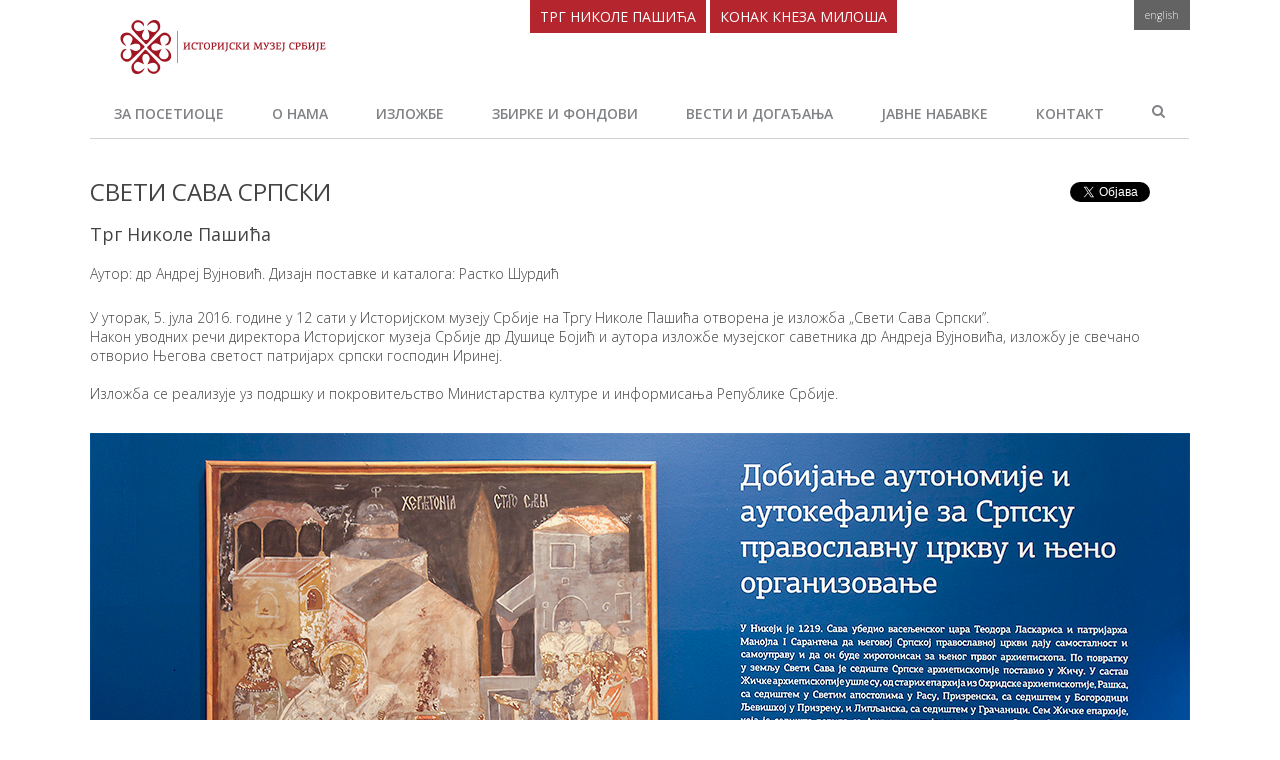

--- FILE ---
content_type: text/html; charset=UTF-8
request_url: https://imus.org.rs/exhibitions/izlozba-sveti-sava-srpski/
body_size: 9812
content:
<html dir="ltr" lang="sr-RS" prefix="og: https://ogp.me/ns#" class="no-js">
	<head>
		<meta charset="UTF-8">
		
    <meta http-equiv="X-UA-Compatible" content="IE=edge,chrome=1">
    <meta name="viewport" content="width=device-width, initial-scale=1.0">
    <meta name="description" content="Istorijski muzej Srbije">
    <meta name="google-site-verification" content="bq_V8ol3ziMHKGMP51TOd-7sS9LwO2D6LDpcIFR4p64" />
    <link href="//www.google-analytics.com" rel="dns-prefetch" />

    <link href="https://imus.org.rs/wp-content/themes/imus/img/icons/favicon.ico" rel="shortcut icon">
    <link href="https://imus.org.rs/wp-content/themes/imus/img/icons/touch.png" rel="apple-touch-icon-precomposed">

    <link rel="stylesheet" href="https://imus.org.rs/wp-content/themes/imus/css/bootstrap.css">
    <link rel="stylesheet" href="https://imus.org.rs/wp-content/themes/imus/css/bootstrap-theme.css">
    <link rel="stylesheet" href="https://imus.org.rs/wp-content/themes/imus/css/slick-theme.css">
    <link rel="stylesheet" href="https://imus.org.rs/wp-content/themes/imus/css/slick.css">
    <link rel="stylesheet" href="https://imus.org.rs/wp-content/themes/imus/css/font-awesome.min.css">
    <link href='https://fonts.googleapis.com/css?family=Open+Sans:400,300,700,600&subset=latin,cyrillic-ext' rel='stylesheet' type='text/css'>

    <script src="https://ajax.googleapis.com/ajax/libs/jquery/2.1.4/jquery.min.js"></script>
    <script src="https://imus.org.rs/wp-content/themes/imus/js/bootstrap.min.js"></script>
    <script src="https://imus.org.rs/wp-content/themes/imus/js/slick.js"></script>

			<style>img:is([sizes="auto" i], [sizes^="auto," i]) { contain-intrinsic-size: 3000px 1500px }</style>
	
		<!-- All in One SEO 4.9.0 - aioseo.com -->
		<title>СВЕТИ САВА СРПСКИ - IMUS - Istorijski muzej Srbije</title>
	<meta name="robots" content="max-image-preview:large" />
	<link rel="canonical" href="https://imus.org.rs/exhibitions/izlozba-sveti-sava-srpski/" />
	<meta name="generator" content="All in One SEO (AIOSEO) 4.9.0" />
		<meta property="og:locale" content="sr_RS" />
		<meta property="og:site_name" content="IMUS - Istorijski muzej Srbije - Istorijski muzej Srbije" />
		<meta property="og:type" content="article" />
		<meta property="og:title" content="СВЕТИ САВА СРПСКИ - IMUS - Istorijski muzej Srbije" />
		<meta property="og:url" content="https://imus.org.rs/exhibitions/izlozba-sveti-sava-srpski/" />
		<meta property="article:published_time" content="2016-07-06T12:33:24+00:00" />
		<meta property="article:modified_time" content="2016-11-29T09:08:18+00:00" />
		<meta name="twitter:card" content="summary_large_image" />
		<meta name="twitter:title" content="СВЕТИ САВА СРПСКИ - IMUS - Istorijski muzej Srbije" />
		<script type="application/ld+json" class="aioseo-schema">
			{"@context":"https:\/\/schema.org","@graph":[{"@type":"BreadcrumbList","@id":"https:\/\/imus.org.rs\/exhibitions\/izlozba-sveti-sava-srpski\/#breadcrumblist","itemListElement":[{"@type":"ListItem","@id":"https:\/\/imus.org.rs#listItem","position":1,"name":"Home","item":"https:\/\/imus.org.rs","nextItem":{"@type":"ListItem","@id":"https:\/\/imus.org.rs\/exhibitions\/#listItem","name":"IMUS Izlozbe"}},{"@type":"ListItem","@id":"https:\/\/imus.org.rs\/exhibitions\/#listItem","position":2,"name":"IMUS Izlozbe","item":"https:\/\/imus.org.rs\/exhibitions\/","nextItem":{"@type":"ListItem","@id":"https:\/\/imus.org.rs\/exhibitions\/izlozba-sveti-sava-srpski\/#listItem","name":"\u0421\u0412\u0415\u0422\u0418 \u0421\u0410\u0412\u0410 \u0421\u0420\u041f\u0421\u041a\u0418"},"previousItem":{"@type":"ListItem","@id":"https:\/\/imus.org.rs#listItem","name":"Home"}},{"@type":"ListItem","@id":"https:\/\/imus.org.rs\/exhibitions\/izlozba-sveti-sava-srpski\/#listItem","position":3,"name":"\u0421\u0412\u0415\u0422\u0418 \u0421\u0410\u0412\u0410 \u0421\u0420\u041f\u0421\u041a\u0418","previousItem":{"@type":"ListItem","@id":"https:\/\/imus.org.rs\/exhibitions\/#listItem","name":"IMUS Izlozbe"}}]},{"@type":"Organization","@id":"https:\/\/imus.org.rs\/#organization","name":"IMUS - Istorijski muzej Srbije","description":"Istorijski muzej Srbije","url":"https:\/\/imus.org.rs\/","telephone":"+381113287242"},{"@type":"WebPage","@id":"https:\/\/imus.org.rs\/exhibitions\/izlozba-sveti-sava-srpski\/#webpage","url":"https:\/\/imus.org.rs\/exhibitions\/izlozba-sveti-sava-srpski\/","name":"\u0421\u0412\u0415\u0422\u0418 \u0421\u0410\u0412\u0410 \u0421\u0420\u041f\u0421\u041a\u0418 - IMUS - Istorijski muzej Srbije","inLanguage":"sr-RS","isPartOf":{"@id":"https:\/\/imus.org.rs\/#website"},"breadcrumb":{"@id":"https:\/\/imus.org.rs\/exhibitions\/izlozba-sveti-sava-srpski\/#breadcrumblist"},"datePublished":"2016-07-06T12:33:24+00:00","dateModified":"2016-11-29T09:08:18+00:00"},{"@type":"WebSite","@id":"https:\/\/imus.org.rs\/#website","url":"https:\/\/imus.org.rs\/","name":"IMUS - Istorijski muzej Srbije","description":"Istorijski muzej Srbije","inLanguage":"sr-RS","publisher":{"@id":"https:\/\/imus.org.rs\/#organization"}}]}
		</script>
		<!-- All in One SEO -->

<link rel="alternate" href="https://imus.org.rs/exhibitions/izlozba-sveti-sava-srpski/" hreflang="sr" />
<link rel="alternate" href="https://imus.org.rs/en/exhibitions/st-sava-of-serbia/" hreflang="en" />
<script type="text/javascript">
/* <![CDATA[ */
window._wpemojiSettings = {"baseUrl":"https:\/\/s.w.org\/images\/core\/emoji\/16.0.1\/72x72\/","ext":".png","svgUrl":"https:\/\/s.w.org\/images\/core\/emoji\/16.0.1\/svg\/","svgExt":".svg","source":{"concatemoji":"https:\/\/imus.org.rs\/wp-includes\/js\/wp-emoji-release.min.js?ver=6.8.3"}};
/*! This file is auto-generated */
!function(s,n){var o,i,e;function c(e){try{var t={supportTests:e,timestamp:(new Date).valueOf()};sessionStorage.setItem(o,JSON.stringify(t))}catch(e){}}function p(e,t,n){e.clearRect(0,0,e.canvas.width,e.canvas.height),e.fillText(t,0,0);var t=new Uint32Array(e.getImageData(0,0,e.canvas.width,e.canvas.height).data),a=(e.clearRect(0,0,e.canvas.width,e.canvas.height),e.fillText(n,0,0),new Uint32Array(e.getImageData(0,0,e.canvas.width,e.canvas.height).data));return t.every(function(e,t){return e===a[t]})}function u(e,t){e.clearRect(0,0,e.canvas.width,e.canvas.height),e.fillText(t,0,0);for(var n=e.getImageData(16,16,1,1),a=0;a<n.data.length;a++)if(0!==n.data[a])return!1;return!0}function f(e,t,n,a){switch(t){case"flag":return n(e,"\ud83c\udff3\ufe0f\u200d\u26a7\ufe0f","\ud83c\udff3\ufe0f\u200b\u26a7\ufe0f")?!1:!n(e,"\ud83c\udde8\ud83c\uddf6","\ud83c\udde8\u200b\ud83c\uddf6")&&!n(e,"\ud83c\udff4\udb40\udc67\udb40\udc62\udb40\udc65\udb40\udc6e\udb40\udc67\udb40\udc7f","\ud83c\udff4\u200b\udb40\udc67\u200b\udb40\udc62\u200b\udb40\udc65\u200b\udb40\udc6e\u200b\udb40\udc67\u200b\udb40\udc7f");case"emoji":return!a(e,"\ud83e\udedf")}return!1}function g(e,t,n,a){var r="undefined"!=typeof WorkerGlobalScope&&self instanceof WorkerGlobalScope?new OffscreenCanvas(300,150):s.createElement("canvas"),o=r.getContext("2d",{willReadFrequently:!0}),i=(o.textBaseline="top",o.font="600 32px Arial",{});return e.forEach(function(e){i[e]=t(o,e,n,a)}),i}function t(e){var t=s.createElement("script");t.src=e,t.defer=!0,s.head.appendChild(t)}"undefined"!=typeof Promise&&(o="wpEmojiSettingsSupports",i=["flag","emoji"],n.supports={everything:!0,everythingExceptFlag:!0},e=new Promise(function(e){s.addEventListener("DOMContentLoaded",e,{once:!0})}),new Promise(function(t){var n=function(){try{var e=JSON.parse(sessionStorage.getItem(o));if("object"==typeof e&&"number"==typeof e.timestamp&&(new Date).valueOf()<e.timestamp+604800&&"object"==typeof e.supportTests)return e.supportTests}catch(e){}return null}();if(!n){if("undefined"!=typeof Worker&&"undefined"!=typeof OffscreenCanvas&&"undefined"!=typeof URL&&URL.createObjectURL&&"undefined"!=typeof Blob)try{var e="postMessage("+g.toString()+"("+[JSON.stringify(i),f.toString(),p.toString(),u.toString()].join(",")+"));",a=new Blob([e],{type:"text/javascript"}),r=new Worker(URL.createObjectURL(a),{name:"wpTestEmojiSupports"});return void(r.onmessage=function(e){c(n=e.data),r.terminate(),t(n)})}catch(e){}c(n=g(i,f,p,u))}t(n)}).then(function(e){for(var t in e)n.supports[t]=e[t],n.supports.everything=n.supports.everything&&n.supports[t],"flag"!==t&&(n.supports.everythingExceptFlag=n.supports.everythingExceptFlag&&n.supports[t]);n.supports.everythingExceptFlag=n.supports.everythingExceptFlag&&!n.supports.flag,n.DOMReady=!1,n.readyCallback=function(){n.DOMReady=!0}}).then(function(){return e}).then(function(){var e;n.supports.everything||(n.readyCallback(),(e=n.source||{}).concatemoji?t(e.concatemoji):e.wpemoji&&e.twemoji&&(t(e.twemoji),t(e.wpemoji)))}))}((window,document),window._wpemojiSettings);
/* ]]> */
</script>
<style id='wp-emoji-styles-inline-css' type='text/css'>

	img.wp-smiley, img.emoji {
		display: inline !important;
		border: none !important;
		box-shadow: none !important;
		height: 1em !important;
		width: 1em !important;
		margin: 0 0.07em !important;
		vertical-align: -0.1em !important;
		background: none !important;
		padding: 0 !important;
	}
</style>
<link rel='stylesheet' id='wp-block-library-css' href='https://imus.org.rs/wp-includes/css/dist/block-library/style.min.css?ver=6.8.3' media='all' />
<style id='classic-theme-styles-inline-css' type='text/css'>
/*! This file is auto-generated */
.wp-block-button__link{color:#fff;background-color:#32373c;border-radius:9999px;box-shadow:none;text-decoration:none;padding:calc(.667em + 2px) calc(1.333em + 2px);font-size:1.125em}.wp-block-file__button{background:#32373c;color:#fff;text-decoration:none}
</style>
<link rel='stylesheet' id='aioseo/css/src/vue/standalone/blocks/table-of-contents/global.scss-css' href='https://imus.org.rs/wp-content/plugins/all-in-one-seo-pack/dist/Lite/assets/css/table-of-contents/global.e90f6d47.css?ver=4.9.0' media='all' />
<style id='global-styles-inline-css' type='text/css'>
:root{--wp--preset--aspect-ratio--square: 1;--wp--preset--aspect-ratio--4-3: 4/3;--wp--preset--aspect-ratio--3-4: 3/4;--wp--preset--aspect-ratio--3-2: 3/2;--wp--preset--aspect-ratio--2-3: 2/3;--wp--preset--aspect-ratio--16-9: 16/9;--wp--preset--aspect-ratio--9-16: 9/16;--wp--preset--color--black: #000000;--wp--preset--color--cyan-bluish-gray: #abb8c3;--wp--preset--color--white: #ffffff;--wp--preset--color--pale-pink: #f78da7;--wp--preset--color--vivid-red: #cf2e2e;--wp--preset--color--luminous-vivid-orange: #ff6900;--wp--preset--color--luminous-vivid-amber: #fcb900;--wp--preset--color--light-green-cyan: #7bdcb5;--wp--preset--color--vivid-green-cyan: #00d084;--wp--preset--color--pale-cyan-blue: #8ed1fc;--wp--preset--color--vivid-cyan-blue: #0693e3;--wp--preset--color--vivid-purple: #9b51e0;--wp--preset--gradient--vivid-cyan-blue-to-vivid-purple: linear-gradient(135deg,rgba(6,147,227,1) 0%,rgb(155,81,224) 100%);--wp--preset--gradient--light-green-cyan-to-vivid-green-cyan: linear-gradient(135deg,rgb(122,220,180) 0%,rgb(0,208,130) 100%);--wp--preset--gradient--luminous-vivid-amber-to-luminous-vivid-orange: linear-gradient(135deg,rgba(252,185,0,1) 0%,rgba(255,105,0,1) 100%);--wp--preset--gradient--luminous-vivid-orange-to-vivid-red: linear-gradient(135deg,rgba(255,105,0,1) 0%,rgb(207,46,46) 100%);--wp--preset--gradient--very-light-gray-to-cyan-bluish-gray: linear-gradient(135deg,rgb(238,238,238) 0%,rgb(169,184,195) 100%);--wp--preset--gradient--cool-to-warm-spectrum: linear-gradient(135deg,rgb(74,234,220) 0%,rgb(151,120,209) 20%,rgb(207,42,186) 40%,rgb(238,44,130) 60%,rgb(251,105,98) 80%,rgb(254,248,76) 100%);--wp--preset--gradient--blush-light-purple: linear-gradient(135deg,rgb(255,206,236) 0%,rgb(152,150,240) 100%);--wp--preset--gradient--blush-bordeaux: linear-gradient(135deg,rgb(254,205,165) 0%,rgb(254,45,45) 50%,rgb(107,0,62) 100%);--wp--preset--gradient--luminous-dusk: linear-gradient(135deg,rgb(255,203,112) 0%,rgb(199,81,192) 50%,rgb(65,88,208) 100%);--wp--preset--gradient--pale-ocean: linear-gradient(135deg,rgb(255,245,203) 0%,rgb(182,227,212) 50%,rgb(51,167,181) 100%);--wp--preset--gradient--electric-grass: linear-gradient(135deg,rgb(202,248,128) 0%,rgb(113,206,126) 100%);--wp--preset--gradient--midnight: linear-gradient(135deg,rgb(2,3,129) 0%,rgb(40,116,252) 100%);--wp--preset--font-size--small: 13px;--wp--preset--font-size--medium: 20px;--wp--preset--font-size--large: 36px;--wp--preset--font-size--x-large: 42px;--wp--preset--spacing--20: 0.44rem;--wp--preset--spacing--30: 0.67rem;--wp--preset--spacing--40: 1rem;--wp--preset--spacing--50: 1.5rem;--wp--preset--spacing--60: 2.25rem;--wp--preset--spacing--70: 3.38rem;--wp--preset--spacing--80: 5.06rem;--wp--preset--shadow--natural: 6px 6px 9px rgba(0, 0, 0, 0.2);--wp--preset--shadow--deep: 12px 12px 50px rgba(0, 0, 0, 0.4);--wp--preset--shadow--sharp: 6px 6px 0px rgba(0, 0, 0, 0.2);--wp--preset--shadow--outlined: 6px 6px 0px -3px rgba(255, 255, 255, 1), 6px 6px rgba(0, 0, 0, 1);--wp--preset--shadow--crisp: 6px 6px 0px rgba(0, 0, 0, 1);}:where(.is-layout-flex){gap: 0.5em;}:where(.is-layout-grid){gap: 0.5em;}body .is-layout-flex{display: flex;}.is-layout-flex{flex-wrap: wrap;align-items: center;}.is-layout-flex > :is(*, div){margin: 0;}body .is-layout-grid{display: grid;}.is-layout-grid > :is(*, div){margin: 0;}:where(.wp-block-columns.is-layout-flex){gap: 2em;}:where(.wp-block-columns.is-layout-grid){gap: 2em;}:where(.wp-block-post-template.is-layout-flex){gap: 1.25em;}:where(.wp-block-post-template.is-layout-grid){gap: 1.25em;}.has-black-color{color: var(--wp--preset--color--black) !important;}.has-cyan-bluish-gray-color{color: var(--wp--preset--color--cyan-bluish-gray) !important;}.has-white-color{color: var(--wp--preset--color--white) !important;}.has-pale-pink-color{color: var(--wp--preset--color--pale-pink) !important;}.has-vivid-red-color{color: var(--wp--preset--color--vivid-red) !important;}.has-luminous-vivid-orange-color{color: var(--wp--preset--color--luminous-vivid-orange) !important;}.has-luminous-vivid-amber-color{color: var(--wp--preset--color--luminous-vivid-amber) !important;}.has-light-green-cyan-color{color: var(--wp--preset--color--light-green-cyan) !important;}.has-vivid-green-cyan-color{color: var(--wp--preset--color--vivid-green-cyan) !important;}.has-pale-cyan-blue-color{color: var(--wp--preset--color--pale-cyan-blue) !important;}.has-vivid-cyan-blue-color{color: var(--wp--preset--color--vivid-cyan-blue) !important;}.has-vivid-purple-color{color: var(--wp--preset--color--vivid-purple) !important;}.has-black-background-color{background-color: var(--wp--preset--color--black) !important;}.has-cyan-bluish-gray-background-color{background-color: var(--wp--preset--color--cyan-bluish-gray) !important;}.has-white-background-color{background-color: var(--wp--preset--color--white) !important;}.has-pale-pink-background-color{background-color: var(--wp--preset--color--pale-pink) !important;}.has-vivid-red-background-color{background-color: var(--wp--preset--color--vivid-red) !important;}.has-luminous-vivid-orange-background-color{background-color: var(--wp--preset--color--luminous-vivid-orange) !important;}.has-luminous-vivid-amber-background-color{background-color: var(--wp--preset--color--luminous-vivid-amber) !important;}.has-light-green-cyan-background-color{background-color: var(--wp--preset--color--light-green-cyan) !important;}.has-vivid-green-cyan-background-color{background-color: var(--wp--preset--color--vivid-green-cyan) !important;}.has-pale-cyan-blue-background-color{background-color: var(--wp--preset--color--pale-cyan-blue) !important;}.has-vivid-cyan-blue-background-color{background-color: var(--wp--preset--color--vivid-cyan-blue) !important;}.has-vivid-purple-background-color{background-color: var(--wp--preset--color--vivid-purple) !important;}.has-black-border-color{border-color: var(--wp--preset--color--black) !important;}.has-cyan-bluish-gray-border-color{border-color: var(--wp--preset--color--cyan-bluish-gray) !important;}.has-white-border-color{border-color: var(--wp--preset--color--white) !important;}.has-pale-pink-border-color{border-color: var(--wp--preset--color--pale-pink) !important;}.has-vivid-red-border-color{border-color: var(--wp--preset--color--vivid-red) !important;}.has-luminous-vivid-orange-border-color{border-color: var(--wp--preset--color--luminous-vivid-orange) !important;}.has-luminous-vivid-amber-border-color{border-color: var(--wp--preset--color--luminous-vivid-amber) !important;}.has-light-green-cyan-border-color{border-color: var(--wp--preset--color--light-green-cyan) !important;}.has-vivid-green-cyan-border-color{border-color: var(--wp--preset--color--vivid-green-cyan) !important;}.has-pale-cyan-blue-border-color{border-color: var(--wp--preset--color--pale-cyan-blue) !important;}.has-vivid-cyan-blue-border-color{border-color: var(--wp--preset--color--vivid-cyan-blue) !important;}.has-vivid-purple-border-color{border-color: var(--wp--preset--color--vivid-purple) !important;}.has-vivid-cyan-blue-to-vivid-purple-gradient-background{background: var(--wp--preset--gradient--vivid-cyan-blue-to-vivid-purple) !important;}.has-light-green-cyan-to-vivid-green-cyan-gradient-background{background: var(--wp--preset--gradient--light-green-cyan-to-vivid-green-cyan) !important;}.has-luminous-vivid-amber-to-luminous-vivid-orange-gradient-background{background: var(--wp--preset--gradient--luminous-vivid-amber-to-luminous-vivid-orange) !important;}.has-luminous-vivid-orange-to-vivid-red-gradient-background{background: var(--wp--preset--gradient--luminous-vivid-orange-to-vivid-red) !important;}.has-very-light-gray-to-cyan-bluish-gray-gradient-background{background: var(--wp--preset--gradient--very-light-gray-to-cyan-bluish-gray) !important;}.has-cool-to-warm-spectrum-gradient-background{background: var(--wp--preset--gradient--cool-to-warm-spectrum) !important;}.has-blush-light-purple-gradient-background{background: var(--wp--preset--gradient--blush-light-purple) !important;}.has-blush-bordeaux-gradient-background{background: var(--wp--preset--gradient--blush-bordeaux) !important;}.has-luminous-dusk-gradient-background{background: var(--wp--preset--gradient--luminous-dusk) !important;}.has-pale-ocean-gradient-background{background: var(--wp--preset--gradient--pale-ocean) !important;}.has-electric-grass-gradient-background{background: var(--wp--preset--gradient--electric-grass) !important;}.has-midnight-gradient-background{background: var(--wp--preset--gradient--midnight) !important;}.has-small-font-size{font-size: var(--wp--preset--font-size--small) !important;}.has-medium-font-size{font-size: var(--wp--preset--font-size--medium) !important;}.has-large-font-size{font-size: var(--wp--preset--font-size--large) !important;}.has-x-large-font-size{font-size: var(--wp--preset--font-size--x-large) !important;}
:where(.wp-block-post-template.is-layout-flex){gap: 1.25em;}:where(.wp-block-post-template.is-layout-grid){gap: 1.25em;}
:where(.wp-block-columns.is-layout-flex){gap: 2em;}:where(.wp-block-columns.is-layout-grid){gap: 2em;}
:root :where(.wp-block-pullquote){font-size: 1.5em;line-height: 1.6;}
</style>
<link rel='stylesheet' id='normalize-css' href='https://imus.org.rs/wp-content/themes/imus/normalize.css?ver=1.0' media='all' />
<link rel='stylesheet' id='html5blank-css' href='https://imus.org.rs/wp-content/themes/imus/style.css?ver=1.0' media='all' />
<script type="text/javascript" src="https://imus.org.rs/wp-content/themes/imus/js/lib/conditionizr-4.3.0.min.js?ver=4.3.0" id="conditionizr-js"></script>
<script type="text/javascript" src="https://imus.org.rs/wp-content/themes/imus/js/lib/modernizr-2.7.1.min.js?ver=2.7.1" id="modernizr-js"></script>
<script type="text/javascript" src="https://imus.org.rs/wp-includes/js/jquery/jquery.min.js?ver=3.7.1" id="jquery-core-js"></script>
<script type="text/javascript" src="https://imus.org.rs/wp-includes/js/jquery/jquery-migrate.min.js?ver=3.4.1" id="jquery-migrate-js"></script>
<script type="text/javascript" src="https://imus.org.rs/wp-content/themes/imus/js/scripts.js?ver=1.0.0" id="html5blankscripts-js"></script>
<link rel="https://api.w.org/" href="https://imus.org.rs/wp-json/" /><link rel="alternate" title="oEmbed (JSON)" type="application/json+oembed" href="https://imus.org.rs/wp-json/oembed/1.0/embed?url=https%3A%2F%2Fimus.org.rs%2Fexhibitions%2Fizlozba-sveti-sava-srpski%2F&#038;lang=sr" />
<link rel="alternate" title="oEmbed (XML)" type="text/xml+oembed" href="https://imus.org.rs/wp-json/oembed/1.0/embed?url=https%3A%2F%2Fimus.org.rs%2Fexhibitions%2Fizlozba-sveti-sava-srpski%2F&#038;format=xml&#038;lang=sr" />
<link rel="icon" href="https://imus.org.rs/wp-content/uploads/2019/12/cropped-IMUS-favicon-32x32.png" sizes="32x32" />
<link rel="icon" href="https://imus.org.rs/wp-content/uploads/2019/12/cropped-IMUS-favicon-192x192.png" sizes="192x192" />
<link rel="apple-touch-icon" href="https://imus.org.rs/wp-content/uploads/2019/12/cropped-IMUS-favicon-180x180.png" />
<meta name="msapplication-TileImage" content="https://imus.org.rs/wp-content/uploads/2019/12/cropped-IMUS-favicon-270x270.png" />

	</head>
	<body class="wp-singular exhibitions-template-default single single-exhibitions postid-1165 wp-theme-imus izlozba-sveti-sava-srpski sr-RS">

    <div class="search-section">
      <div class="search-box">
        <form class="search" method="get" action="https://imus.org.rs" role="search">
     <input class="search-input" type="search" name="s" placeholder="Унесите жељени појам и притисните ентер...">
  	<!-- <button class="search-submit" type="submit" role="button">Search</button> -->
</form>
<!-- /search -->
      </div>
    </div>


    <div class="container">

      <!-- header -->
      <header class="header clear" role="banner">

                      <style>
              .header-logo {
                background-image: url("/wp-content/themes/imus/img/logo.png");
              }
              @media (-webkit-min-device-pixel-ratio: 1.5) {
                .header-logo {
                    background-image: url("/wp-content/themes/imus/img/logo@2x.png");
                }
              }
            </style>
          
					<div class="header-top">
					  <a href="https://imus.org.rs" class="header-logo"></a>
                          <a href="/trg" class="location">Трг Николе Пашића</a>
              <a href="/konak-kneza-milosa-2" class="location">Конак Кнеза Милоша</a>
                      </div>
          <ul id="menu-language" class="menu"><li id="menu-item-90-en" class="lang-item lang-item-3 lang-item-en lang-item-first menu-item menu-item-type-custom menu-item-object-custom menu-item-90-en"><a href="https://imus.org.rs/en/exhibitions/st-sava-of-serbia/" hreflang="en-US" lang="en-US">English</a></li>
</ul>
        <div class="navbar-header">
          <button type="button" class="navbar-toggle collapsed" data-toggle="collapse" data-target="#bs-example-navbar-collapse-1" aria-expanded="false">
            <span class="sr-only">Toggle navigation</span>
            <span class="icon-bar"></span>
            <span class="icon-bar"></span>
            <span class="icon-bar"></span>
          </button>
        </div>

        <!-- Collect the nav links, forms, and other content for toggling -->
        <div class="collapse navbar-collapse" id="bs-example-navbar-collapse-1">
          <nav class="nav" role="navigation">
            <ul class="header-nav-navigation">
                <li id="menu-item-30" class="menu-item menu-item-type-post_type menu-item-object-page menu-item-30"><a href="https://imus.org.rs/za-posetioce/">За посетиоце</a></li>
<li id="menu-item-29" class="menu-item menu-item-type-post_type menu-item-object-page menu-item-29"><a href="https://imus.org.rs/o-nama/">О нама</a></li>
<li id="menu-item-28" class="menu-item menu-item-type-post_type menu-item-object-page menu-item-28"><a href="https://imus.org.rs/izlozbe/">Изложбе</a></li>
<li id="menu-item-27" class="menu-item menu-item-type-post_type menu-item-object-page menu-item-27"><a href="https://imus.org.rs/zbirke-i-fondovi/">Збирке и фондови</a></li>
<li id="menu-item-26" class="menu-item menu-item-type-post_type menu-item-object-page menu-item-26"><a href="https://imus.org.rs/vesti-i-dogadanja/">Вести и догађања</a></li>
<li id="menu-item-25" class="menu-item menu-item-type-post_type menu-item-object-page menu-item-25"><a href="https://imus.org.rs/javne-nabavke/">Јавне набавке</a></li>
<li id="menu-item-24" class="menu-item menu-item-type-post_type menu-item-object-page menu-item-24"><a href="https://imus.org.rs/kontakt/">Контакт</a></li>
                <li>
                  <a href="#" class="header-open-search"><i class="fa fa-search"></i></a>
                </li>
                	<li class="lang-item lang-item-6 lang-item-sr current-lang lang-item-first"><a lang="sr-RS" hreflang="sr-RS" href="https://imus.org.rs/exhibitions/izlozba-sveti-sava-srpski/" aria-current="true">Српски</a></li>
	<li class="lang-item lang-item-3 lang-item-en"><a lang="en-US" hreflang="en-US" href="https://imus.org.rs/en/exhibitions/st-sava-of-serbia/">English</a></li>

                                  <li class="loc-mobile">
                    <a href="trg" class="location">Трг Николе Пашића</a>
                  </li>
                  <li class="loc-mobile">
                    <a href="konak-kneza-milosa-2" class="location">Конак Кнеза Милоша</a>
                  </li>
                            </ul>
        </div><!-- /.navbar-collapse -->
			</header>
			<!-- /header -->

    </div>

	<div class="container post">
		<div class="row">
			<h1>
				<a href="https://imus.org.rs/exhibitions/izlozba-sveti-sava-srpski/" title="СВЕТИ САВА СРПСКИ">СВЕТИ САВА СРПСКИ</a>
			</h1>
			<div class="share-btn">
				<div class="fb-share-button" data-href="https://imus.org.rs/exhibitions/izlozba-sveti-sava-srpski/" data-layout="button_count"></div>
				<a href="https://twitter.com/share" class="twitter-share-button">Tweet</a>
				<script>!function(d,s,id){var js,fjs=d.getElementsByTagName(s)[0],p=/^http:/.test(d.location)?'http':'https';if(!d.getElementById(id)){js=d.createElement(s);js.id=id;js.src=p+'://platform.twitter.com/widgets.js';fjs.parentNode.insertBefore(js,fjs);}}(document, 'script', 'twitter-wjs');</script>
			</div>
			<h2>Трг Николе Пашића</h2>
			<p>Аутор: др Андреј Вујновић. Дизајн поставке и каталога: Растко Шурдић</p>
		</div>

						        <div class="row">
				        	<p class="post-text">У уторак, 5. јула 2016. године у 12 сати у Историјском музеју Србије на Тргу Николе Пашића отворена је изложба „Свети Сава Српски”.<br />
Након уводних речи директора Историјског музеја Србије др Душице Бојић и аутора изложбе музејског саветника др Андреја Вујновића, изложбу је свечано отворио Његова светост патријарх српски господин Иринеј.<br />
<br />
Изложба се реализује уз подршку и покровитељство Министарства културе и информисања Републике Србије.<br />
</p>
				        </div>
			        			        	<div class="row">
				        	<img src="https://imus.org.rs/wp-content/uploads/2016/07/izlozba-sava-slider.jpg">
				        	<p class="caption">Детаљ са изложбе</p>
			        	</div>
			        				        <div class="row">
				        	<p class="post-text">Мултимедијална изложба „Свети Сава Српски” је плод вишегодишњег истраживачког рада аутора и настоји да, кроз архивску грађу, копије фресака и икона и фотографије личних предмета и реликвија Светог Саве, што потпуније приближи јавности његов световни и духовни пут, као и величину и значај његове личности за српску државу и Српску православну цркву, али и целокупну српску историју и културу.<br />
<br />
На изложби су приказани световни живот Растка, трећег сина великог жупана Рашке Стефана Немање, његово одступање од земаљске власти, одлазак на Свету Гору и замонашење под именом Сава, рад на стицању аутокефалности и аутономије Српске православне цркве у Никеји где је постао и први српски архиепископ, прегалаштво на побољшању црквене организације, државотворни, државнички и дипломатски послови којима је издејствовао, између осталог, и међународно признање Србије за краљевину, али и немерљиви свестрани доприноси на пољу просветитељства, књижевности и ктиторства (обнова манастира Хиландар, подизање Жиче, Студенице и других манастира), који су Светог Саву учинили најзначајнијом личношћу у историји српског народа.<br />
Свети Сава је због својих дела још током живота сматран светитељем, а након смрти 1236. године у Трнову у Бугарској и преноса његових моштију у манастир Милешева заокружен је и његов култ, уважен и поштован и код Руса, Грка, Бугара и других народа околних држава. Столеће и по након освајања Србије Турци су, увидевши да култ Светог Саве значи култ „старе српске државе” коју народ хоће да обнови, спалили светитељеве мошти 1594. године у Београду.<br />
</p>
				        </div>
			        
			        	<div class="row">
			        		<div class="half-image half-left">
					        	<img src="https://imus.org.rs/wp-content/uploads/2016/07/izlozba-sava-02.jpg">
					        	<p class="caption">Детаљ са изложбе</p>
			        		</div>
			        		<div class="half-image">
					        	<img src="https://imus.org.rs/wp-content/uploads/2016/07/izlozba-sava-01.jpg">
					        	<p class="caption">Детаљ са изложбе</p>
			        		</div>
			        	</div>

			        				        <div class="row">
				        	<p class="post-text">Реализацију изложбе су помогли Народни музеј у Београду, посебно Галерија фресака, Универзитетска библиотека „Светозар Марковић”, Народна библиотека Србије, Архива Српске академије наука и уметности, Архива Кинотеке, Архива РТС, Музиколошки институт САНУ, Знанствена библиотека у Задру, Републички завод за заштиту споменика културе, Задужбина манастира Хиландар, епископ будимљанско- никшићки Јоаникије, архимандрит студенички Тихон, госпођа Даница Поповић, господин Миодраг Марковић, господин Бојан Миљковић и господин Драгиша Милосављевић.<br />
<br />
Изложба је отворена до 28. новембра 2016. године.</p>
				        </div>
			        
			        	<div class="row">
			        		<div class="half-image half-left">
					        	<img src="https://imus.org.rs/wp-content/uploads/2016/07/izlozba-sava-04.jpg">
					        	<p class="caption">Детаљ са изложбе</p>
			        		</div>
			        		<div class="half-image">
					        	<img src="https://imus.org.rs/wp-content/uploads/2016/07/izlozba-sava-03.jpg">
					        	<p class="caption">Детаљ са изложбе</p>
			        		</div>
			        	</div>

			        	</div>


			<!-- footer -->
			<footer class="footer" role="contentinfo">
          <div class="footer-social">
            <div class="container">
              <p class="follow">
                                 Пратите нас
                              </p>
              <div class="social-icons">
                <a href="https://www.instagram.com/istorijskimuzej/" class="instagram" target="_blank"><i class="fa fa-instagram"></i></a>
                <a href="https://www.facebook.com/istorijskimuzejsrbije/" class="facebook" target="_blank"><i class="fa fa-facebook"></i></a>
                <a href="https://www.youtube.com/channel/UCT9pduuEX7Dwe9Fr5A4siLQ/featured" class="youtube" target="_blank"><i class="fa fa-youtube"></i></a>
                <a href="https://twitter.com/muzejIMS" class="twitter" target="_blank"><i class="fa fa-twitter"></i></a>
              </div>
            </div>
          </div>

          <div class="footer-nav">
            <div class="container">
    					<ul class="footer-navigation">
                  <li class="menu-item menu-item-type-post_type menu-item-object-page menu-item-30"><a href="https://imus.org.rs/za-posetioce/">За посетиоце</a></li>
<li class="menu-item menu-item-type-post_type menu-item-object-page menu-item-29"><a href="https://imus.org.rs/o-nama/">О нама</a></li>
<li class="menu-item menu-item-type-post_type menu-item-object-page menu-item-28"><a href="https://imus.org.rs/izlozbe/">Изложбе</a></li>
<li class="menu-item menu-item-type-post_type menu-item-object-page menu-item-27"><a href="https://imus.org.rs/zbirke-i-fondovi/">Збирке и фондови</a></li>
<li class="menu-item menu-item-type-post_type menu-item-object-page menu-item-26"><a href="https://imus.org.rs/vesti-i-dogadanja/">Вести и догађања</a></li>
<li class="menu-item menu-item-type-post_type menu-item-object-page menu-item-25"><a href="https://imus.org.rs/javne-nabavke/">Јавне набавке</a></li>
<li class="menu-item menu-item-type-post_type menu-item-object-page menu-item-24"><a href="https://imus.org.rs/kontakt/">Контакт</a></li>
              </ul>
              <p class="copyright">
                                 Историјски музеј Србије &nbsp;&nbsp;&nbsp; Сва права задржана 2015
                              </p>
            </div>
          </div>


          <div class="footer-copy">
            <div class="container">
              <img class="sponsors" src="https://imus.org.rs/wp-content/uploads/2015/11/sponsors-e1486122288757.jpg">
            </div>
          </div>

			</footer>
			<!-- /footer -->


		<script type="speculationrules">
{"prefetch":[{"source":"document","where":{"and":[{"href_matches":"\/*"},{"not":{"href_matches":["\/wp-*.php","\/wp-admin\/*","\/wp-content\/uploads\/*","\/wp-content\/*","\/wp-content\/plugins\/*","\/wp-content\/themes\/imus\/*","\/*\\?(.+)"]}},{"not":{"selector_matches":"a[rel~=\"nofollow\"]"}},{"not":{"selector_matches":".no-prefetch, .no-prefetch a"}}]},"eagerness":"conservative"}]}
</script>
<script type="module"  src="https://imus.org.rs/wp-content/plugins/all-in-one-seo-pack/dist/Lite/assets/table-of-contents.95d0dfce.js?ver=4.9.0" id="aioseo/js/src/vue/standalone/blocks/table-of-contents/frontend.js-js"></script>

				<script src="https://imus.org.rs/wp-content/themes/imus/js/slick.js"></script>

		<!-- analytics -->
    <script>
      (function(i,s,o,g,r,a,m){i['GoogleAnalyticsObject']=r;i[r]=i[r]||function(){
      (i[r].q=i[r].q||[]).push(arguments)},i[r].l=1*new Date();a=s.createElement(o),
      m=s.getElementsByTagName(o)[0];a.async=1;a.src=g;m.parentNode.insertBefore(a,m)
      })(window,document,'script','https://www.google-analytics.com/analytics.js','ga');
      ga('create', 'UA-79862827-1', 'auto');
      ga('send', 'pageview');
    </script>

    <div id="fb-root"></div>
    <script>(function(d, s, id) {
      var js, fjs = d.getElementsByTagName(s)[0];
      if (d.getElementById(id)) return;
      js = d.createElement(s); js.id = id;
      js.src = "//connect.facebook.net/en_US/sdk.js#xfbml=1&version=v2.5&appId=722347151209572";
      fjs.parentNode.insertBefore(js, fjs);
    }(document, 'script', 'facebook-jssdk'));</script>

	</body>
</html>


--- FILE ---
content_type: text/css
request_url: https://imus.org.rs/wp-content/themes/imus/style.css?ver=1.0
body_size: 169
content:
/*
	Theme Name: IMUS
	Description: IMUS Website
	Author: Presta
	Version: 1.4.3

	License: MIT
	License URI: http://opensource.org/licenses/mit-license.php
*/
@import url('css/style.css');


--- FILE ---
content_type: text/css
request_url: https://imus.org.rs/wp-content/themes/imus/css/style.css
body_size: 4345
content:
/*@import url(https://fonts.googleapis.com/css?family=Open+Sans:400,300,700,600&subset=latin,cyrillic-ext);*/
*,
*:after,
*:before {
  -moz-box-sizing: border-box;
  box-sizing: border-box;
  -webkit-font-smoothing: antialiased;
  font-smoothing: antialiased;
  text-rendering: optimizeLegibility;
}
/* html element 62.5% font-size for REM use */
html {
  font-size: 62.5%;
}
body {
  font-weight: 300;
  font-size: 14px;
  line-height: 1.4;
  font-family: "Open Sans", sans-serif !important;
  color: #444;
}
/* clear */
.clear:before,
.clear:after {
  content: " ";
  display: table;
}

.clear:after {
  clear: both;
}
.clear {
  *zoom: 1;
}
img {
  max-width: 100%;
  vertical-align: bottom;
}
a {
  color: #444;
  text-decoration: none;
}
a:hover {
  color: #444;
}
a:focus {
  outline: 0;
}
a:hover,
a:active {
  outline: 0;
}
input:focus {
  outline: 0;
  border: none;
}

h1 {
  font-size: 24px;
}

h2 {
  font-size: 18px;
}

/*------------------------------------*\
    STRUCTURE
\*------------------------------------*/

.container {
  margin: 0 auto;
  position: relative;
}

/* logo */
.header-logo {
  background-position: center;
  background-repeat: no-repeat;
  background-size: 208px 54px;
  display: block;
  height: 54px;
  width: 208px;
  margin: 20px 0px 15px 30px;
}

@media all and (-webkit-min-device-pixel-ratio: 1.5) {
  .header-logo {
    -webkit-background-size: 208px 54px;
    -moz-background-size: 208px 54px;
    -o-background-size: 208px 54px;
    background-size: 208px 54px;
  }
}

.location {
  background: #b4252d;
  padding: 7px 10px;
  color: #fff;
  text-transform: uppercase;
  top: 0;
  position: absolute;
  left: 40%;
  text-decoration: none;
  font-weight: 400;
}

.location:hover {
  text-decoration: none;
  color: #fff;
}

.location:last-child {
  margin-left: 180px;
}

/* nav */
.nav ul {
  padding-left: 0;
}
.nav ul li {
  display: inline-block;
  padding: 15px 24px;
  border-bottom: 1px solid #d1d3d4;
  height: 50px;
  float: left;
}
.en-US .nav ul li {
  padding: 15px 34px;
}
.nav ul li a {
  text-transform: uppercase;
  font-weight: 600;
  color: #808285;
}
.nav ul li a:hover {
  text-decoration: none;
}
.nav ul li:hover {
  border-bottom: 1px solid #b4252d;
}
.nav ul li.current-menu-item {
  border-bottom: 1px solid #b4252d;
}
.nav ul li.current-menu-item a {
  color: #b4252d;
}
.navbar-collapse {
  padding: 0;
}
.navbar-toggle .icon-bar {
  background: #000;
}
#menu-language {
  position: absolute;
  right: 0;
  top: 0;
  list-style: none;
}
#menu-language li {
  background: #636363;
  padding: 4px 11px 7px;
}
#menu-language a {
  font-size: 10px;
  text-transform: lowercase;
  color: #fff;
}
#menu-language a:hover {
  text-decoration: none;
}
.nav .loc-mobile {
  display: none;
}
.nav .lang-item {
  display: none;
}
/* search */
.search-section {
  background: #3c3c3b;
  padding: 15px;
  display: none;
}
.search-input {
  text-transform: uppercase;
  width: 100%;
  border: none;
  background: #3c3c3b;
  color: #fff;
  text-align: center;
}
.search-input::-webkit-input-placeholder {
  color: #fff;
  text-transform: uppercase;
}
.search-input:-moz-placeholder {
  /* Firefox 18- */
  color: #fff;
  text-transform: uppercase;
}
.search-input::-moz-placeholder {
  /* Firefox 19+ */
  color: #fff;
  text-transform: uppercase;
}
.search-input:-ms-input-placeholder {
  color: #fff;
  text-transform: uppercase;
}
/* footer */
footer {
  margin-top: 40px;
}
.footer-copy {
  background: #fff;
}
.sponsors {
  display: block;
  margin: 20px auto;
}
.footer-nav {
  background: #3c3c3b;
  padding: 30px 0 0;
}
.footer-nav ul {
  margin-bottom: 0;
  padding: 0;
  display: table;
  margin: 0 auto;
}
.footer-nav ul li {
  list-style: none;
  text-transform: uppercase;
  display: inline-block;
}
.footer-nav ul li a {
  color: #fff;
  padding: 10px 7px;
  font-weight: 400;
  font-size: 12px;
}
.footer-nav ul li a:hover {
  text-decoration: none;
  color: #b4252d;
}
.footer-nav ul li.current-menu-item a {
  color: #b4252d;
}
.copyright {
  color: #fff;
  text-align: center;
  margin: 30px 0 10px;
  font-size: 10px;
}
.footer-social {
  background-color: #b4252d;
  padding: 30px 0 40px;
}
.footer-social .follow {
  text-align: center;
  color: #fff;
  margin-bottom: 20px;
}
.social-icons {
  display: table;
  margin: 0 auto;
}
.social-icons i {
  color: #b4252d;
  font-size: 20px;
}
.social-icons a {
  background: #fff;
  padding: 10px;
  margin: 5px;
  border-radius: 50%;
}
.social-icons .facebook {
  padding: 12px 15px 10px;
}
.social-icons .twitter {
  padding: 11px 12px 11px 11px;
}
.social-icons .instagram {
  padding: 11px 12px;
}
/*------------------------------------*\
    PAGES
\*------------------------------------*/

/* Home page */

.section-home {
  background: #ededed;
  padding: 40px 0;
}

.section-home .col-md-3 {
  padding: 0;
  background: #fff;
  border-left: 1px solid #ededed;
  border-right: 1px solid #ededed;
  height: auto;
}

.section-home img {
  /*position: absolute;*/
  bottom: 0;
  width: 100%;
}

.section-home h2 {
  font-size: 18px;
  color: #636363;
  text-align: center;
  text-transform: uppercase;
}

.section-home p {
  color: #636363;
  padding: 10px 30px;
}

/* slider */
.slider {
  margin-top: 30px;
}
.slick-slide img {
  margin: 0 auto;
}
.slider-wrapp {
  width: 900px;
  margin: 0 auto;
  position: relative;
}
.slider-nav,
.slider-buttons {
  background: rgba(0, 0, 0, 0.7);
  position: absolute;
  margin-left: 15px;
  z-index: 999;
  color: #fff;
}

.slider-nav {
  padding: 25px;
  /*width: 333px;*/
  width: 500px;
  /* margin-top: -240px; */
  position: absolute;
  bottom: 50px;
}

.slider-nav h2 {
  text-transform: uppercase;
  color: #b4252d;
}

.slider-nav h3 {
  font-size: 14px;
}

.slider-nav p {
  font-size: 12px;
  padding-top: 15px;
}

.slider-nav a {
  text-decoration: none;
}

.slider-buttons div {
  display: inline-block;
  cursor: pointer;
  font-size: 12px;
}

.slider-buttons {
  padding: 5px 20px;
  position: absolute;
  top: -40px;
}

.home .slick-arrow {
  display: none !important;
}

.slick-slider {
  margin-bottom: 0;
}

/* Tabs */
.post-tabs h1 {
  color: #b4252d;
  font-size: 24px;
  text-align: center;
  margin-bottom: 40px;
}
.post-tabs {
  margin: 50px auto;
}
.nav-tabs {
  /*width: 243px;*/
  margin: 0 auto;
  display: table;
}
hr {
  width: 83.5%;
  border-top: 1px solid #a0a0a0;
}

.tab-pane {
  margin-top: 50px;
}

.tab-pane a {
  text-decoration: none;
}

.tab-pane hr:last-child {
  display: none;
}

/* exibition */
.slider-exibition {
  margin: 30px 0;
}

/* collections */
.collections.container {
  margin: 30px auto;
}
.collections.container p {
  font-size: 12px;
}
.collections h1 {
  color: #808285;
  font-size: 20px;
  text-transform: uppercase;
  margin-bottom: 25px;
}
.collection-list {
  margin-bottom: 40px;
}
.collection {
  background-size: cover;
  height: 200px;
  width: 30%;
  float: left;
  display: inline-block;
  margin: 20px 0;
}
.collection:nth-child(3n-1) {
  margin: 20px 48px;
}
.collection h2 {
  margin-top: 60px;
  text-transform: uppercase;
  color: #fff;
  font-size: 20px;
  text-align: center;
  z-index: 999;
  position: relative;
}
.collection p {
  color: #fff;
  text-align: center;
  z-index: 999;
  position: relative;
}
.collection.overlay {
  position: relative;
}
.collection.overlay:after {
  position: absolute;
  content: "";
  top: 0;
  left: 0;
  width: 100%;
  height: 100%;
  opacity: 0;
  background-color: black;
  opacity: 0.3;
}
.collection.overlay:hover:after {
  opacity: 0.7;
}
.collection:hover h2 {
  color: #fff;
}
.collection:hover p {
  display: none;
}
.collection .read-more {
  display: none;
  color: #fff;
  border: 1px solid #fff;
  padding: 6px 10px;
  width: 116px;
  margin: 0 auto;
  z-index: 999;
  position: relative;
  text-transform: lowercase;
  text-align: center;
}
.collection .read-more:hover {
  text-decoration: none;
}
.collection:hover .read-more {
  display: block;
}
.title-reponsive {
  display: none;
}
/*------------------------------------*\
    POST
\*------------------------------------*/
.post h1 {
  margin: 40px 0 10px;
  width: 80%;
}
.post h2 {
  margin-bottom: 20px;
}
.post-text {
  margin: 15px 0 30px;
}
.caption {
  text-align: center;
  font-size: 12px;
  margin-top: 5px;
}
.half-image {
  width: 49%;
  float: left;
  display: inline-block;
  padding-left: 0;
}

.half-left {
  margin-right: 2%;
}

.share-btn {
  position: absolute;
  right: 20px;
  top: 43px;
}

.fb_iframe_widget {
  float: left;
  margin-right: 20px;
}

/* exibitions */
.exibition-img {
  height: 180px;
  width: 243px;
}
.exibition-img.overlay {
  position: relative;
}
.exibition-img.overlay:after {
  position: absolute;
  content: "";
  top: 0;
  left: 0;
  width: 100%;
  height: 100%;
  opacity: 0;
  background-color: black;
  /*opacity: .3;*/
}
.exibition-img.overlay:hover:after {
  opacity: 0.7;
}
.exibition-img:hover .read-more {
  display: block;
}
.exibition-img .read-more {
  display: none;
  color: #fff;
  border: 1px solid #fff;
  padding: 6px 10px;
  width: 116px;
  margin: 0 auto;
  z-index: 999;
  position: relative;
  top: 40%;
}
.exibitions-description {
  padding-left: 60px;
}
.exibitions-description h2 {
  font-size: 20px;
  color: #b4252d;
}
.exibitions-description p {
  font-size: 12px;
  color: #706f6f;
}
.exibitions-description p.exibition-location {
  font-size: 14px;
  color: #939598;
}
/* news */
.container.news {
  padding: 80px 0;
}
.container.news .row {
  margin-bottom: 35px;
}
.article h2 {
  font-size: 26px;
  color: #b4252d;
  margin-top: 0;
}
.article .title:hover {
  text-decoration: none;
}
.article .read-more p {
  text-transform: uppercase;
}
.article .read-more:hover {
  text-decoration: none;
}

/*------------------------------------*\
    CONTACT
\*------------------------------------*/
.location-unit {
  margin-bottom: 40px;
}
.location-unit p,
.location-unit a {
  color: #444;
  margin: 0 0 5px;
}
.location-unit a:hover {
  text-decoration: none;
  color: #b4252d;
}
.location-unit .address {
  color: #000;
  text-transform: uppercase;
  font-weight: 400;
}
.location-unit .type {
  color: #000;
  font-weight: 400;
}
.location-unit .phone {
  margin-top: 20px;
}
.staff {
  margin-bottom: 50px;
}
.staff .title {
  text-transform: uppercase;
  text-align: center;
  font-weight: 400;
  margin-bottom: 40px;
}
.staff .nav-tabs {
  border: none;
}
.staff .nav-tabs li {
  font-size: 16px;
}
.staff .nav-tabs li a {
  text-transform: capitalize;
  display: inline-block;
  padding: 10px 15px 10px 20px;
}
.staff .nav-tabs > li.active > a,
.staff .nav-tabs > li.active > a:hover,
.staff .nav-tabs > li.active > a:focus {
  border-bottom: none;
  cursor: pointer;
  color: #b4252d;
}
.staff .nav-tabs > li > a:hover,
.staff .nav-tabs > li > a:focus {
  border-bottom: none;
  cursor: pointer;
  color: #b4252d;
}
.staff .nav-tabs li:after {
  content: "";
  height: 12px;
  border-right: 1px solid #000;
  display: inline-block;
}
.staff .nav-tabs li:last-child:after {
  display: none;
}
.info-box {
  text-align: center;
  margin-bottom: 40px;
  font-size: 12px;
  font-weight: 400;
  height: 110px;
}
.info-box p {
  margin: 0;
}
.info-box .name {
  text-transform: uppercase;
}
.info-box a:hover {
  color: #b4252d;
}
.container.contact {
  margin-top: 50px;
}

/* .wpforms-container .wpforms-form {
  display: flex !important;
  flex-wrap: wrap;
}
.wpforms-field-textarea,
.wpforms-field-name,
.wpforms-field-email {
  flex-basis: 50%;
} */

.wpforms-field-label {
  font-weight: 600;
  margin-bottom: 5px;
  margin: 0 0 10px;
  color: #444 !important;
  font-family: "Open Sans", sans-serif !important;
  line-height: 1.4 !important;
  font-size: 14px !important;
}

div.wpforms-container-full input[type="date"],
div.wpforms-container-full input[type="datetime"],
div.wpforms-container-full input[type="datetime-local"],
div.wpforms-container-full input[type="email"],
div.wpforms-container-full input[type="month"],
div.wpforms-container-full input[type="number"],
div.wpforms-container-full input[type="password"],
div.wpforms-container-full input[type="range"],
div.wpforms-container-full input[type="search"],
div.wpforms-container-full input[type="tel"],
div.wpforms-container-full input[type="text"],
div.wpforms-container-full input[type="time"],
div.wpforms-container-full input[type="url"],
div.wpforms-container-full input[type="week"],
div.wpforms-container-full select,
div.wpforms-container-full textarea {
  width: 100% !important;
  background-color: #e6e7e8 !important;
  border: none !important;
  padding: 10px;
  outline: none !important;
}

.wpforms-container .wpforms-field label,
.wpforms-container .wpforms-field input {
  width: 100% !important;
  max-width: 100% !important;
}

#wpforms-7499-field_2 {
  position: relative;
  width: 100%;
  border: none;
  background: #e6e7e8;
  padding: 10px;
  height: 300px;
}

.contact-form textarea:focus {
  outline: none;
}

.wpforms-submit {
  border: none !important;
  background: #e6e7e8 !important;
  background-color: #e6e7e8 !important;
  height: 30px;
  padding: 0 10px;
  width: 30% !important;
  margin-left: 70% !important;
  color: #444 !important;
}

.contact-form input {
  border: none;
  background: #e6e7e8;
  height: 30px;
  padding: 0 10px;
  width: 100%;
}

.contact-form p {
  font-weight: 600;
  margin-bottom: 5px;
}

.contact-form .wpcf7-submit {
  width: 30%;
  float: right;
}

.form-element {
  margin-bottom: 20px;
}

div.wpcf7-mail-sent-ok {
  border: none;
  position: absolute;
  bottom: -25px;
}
div.wpcf7-validation-errors {
  border: none;
}
span.wpcf7-not-valid-tip {
  color: #6f6f6f;
}
/*------------------------------------*\
  VISITORS
\*------------------------------------*/
#map {
  height: 500px;
  margin: 30px 0;
}

.feature-box {
  max-width: 900px;
  width: 100%;
  display: block;
  margin: 0 auto 30px;
}

.feature-box .icon {
  display: block;
  margin: 0 auto;
  width: 40px;
}

.feature-box p {
  text-align: center;
  font-size: 16px;
}

.feature-box .title {
  text-transform: uppercase;
  margin: 10px 0 25px;
}

.locations .nav-tabs li a {
  text-transform: uppercase;
  margin: 0 10px;
}

/*------------------------------------*\
    RESPONSIVE
\*------------------------------------*/
@media only screen and (max-width: 1200px) {
  .en-US .nav ul li {
    padding: 15px 26px;
  }
  .en-US .footer-nav ul li a {
    /*font-size: 12px;*/
  }
  .nav ul li {
    padding: 15px 16px;
  }
  .footer-nav ul li a {
    /*padding: 10px 5px;*/
    /*font-size: 11px;*/
  }
}
@media only screen and (max-width: 992px) {
  hr {
    width: 100%;
  }
  .nav ul li {
    padding: 15px 8px;
  }
  .nav ul li a {
    font-size: 12px;
  }
  .collection {
    margin: 0;
    width: 48%;
    margin-top: 20px;
  }
  .collection:nth-child(3n-1) {
    margin: 20px 0 0 0;
  }
  .collection:nth-child(2n) {
    margin-left: 4%;
    margin-top: 20px;
  }
  .tab-pane img {
    margin: 0 auto;
    display: block;
  }
  .staff {
    margin-top: 50px;
  }
  .footer-nav ul li {
    display: block;
    text-align: center;
    margin: 5px 0;
  }
  .exibition-img {
    margin-left: 60px;
  }
  .navbar-header {
    float: none;
  }
  .navbar-left,
  .navbar-right {
    float: none !important;
  }
  .navbar-toggle {
    display: block;
  }
  .navbar-collapse {
    border-top: 1px solid transparent;
    box-shadow: inset 0 1px 0 rgba(255, 255, 255, 0.1);
  }
  .navbar-fixed-top {
    top: 0;
    border-width: 0 0 1px;
  }
  .navbar-collapse.collapse {
    display: none !important;
  }
  .navbar-nav {
    float: none !important;
    margin-top: 7.5px;
  }
  .navbar-nav > li {
    float: none;
  }
  .navbar-nav > li > a {
    padding-top: 10px;
    padding-bottom: 10px;
  }
  .collapse.in {
    display: block !important;
  }
  .nav ul {
    background-color: #f5f5f5;
    margin-top: 20px;
  }
  .nav ul li {
    display: block;
    float: none;
    text-align: center;
  }
  .header-top .location {
    display: none;
  }
  .nav .loc-mobile {
    display: block;
  }
  .nav .lang-item {
    display: block;
  }
  .loc-mobile .location {
    position: relative;
    margin: 0;
    left: 0;
    color: #fff;
  }
  #menu-language {
    display: none;
  }
  .navbar-header {
    margin-top: -70px;
  }
  .header-top {
    z-index: 999;
    width: 50%;
    position: relative;
  }
}

@media (min-width: 768px) and (max-width: 992px) {
  .section-home .col-md-3 {
    width: 47%;
    margin: 8px;
  }
}

@media only screen and (max-width: 768px) {
  .collection:nth-child(2n) {
    margin: 10px 0;
  }
  .collection {
    width: 100%;
    margin: 10px 0;
  }
  .collection:nth-child(3n-1) {
    margin: 10px 0;
  }
  .row {
    padding: 0 15px;
  }
  .section-home .col-md-3 {
    padding: 10px 0;
    margin-top: 10px;
  }
  .share-btn {
    position: relative;
    right: 0;
    top: 0;
  }
  .slider-wrapp {
    position: unset;
  }
}

@media only screen and (max-width: 568px) {
  .slider-nav {
    width: 96%;
    margin-top: -250px;
  }
  .slider-nav,
  .slider-buttons {
    margin-left: 2%;
    margin-right: 2%;
  }
  .slider-buttons {
    margin-top: -284px;
  }
}

@media only screen and (max-width: 480px) {
  .locations .nav-tabs > li {
    float: none;
  }
  .slider-nav {
    margin-top: -298px;
  }
  .slider-buttons {
    margin-top: -330px;
  }
  .title-reponsive {
    display: block;
  }
  .title-reponsive:hover {
    text-decoration: none;
  }
  .collection-title {
    display: none;
  }
}

@media only screen and (-webkit-min-device-pixel-ratio: 1.5),
  only screen and (min-resolution: 144dpi) {
}

/*------------------------------------*\
    MISC
\*------------------------------------*/

::selection {
  background: #04a4cc;
  color: #fff;
  text-shadow: none;
}
::-webkit-selection {
  background: #04a4cc;
  color: #fff;
  text-shadow: none;
}
::-moz-selection {
  background: #04a4cc;
  color: #fff;
  text-shadow: none;
}

/*------------------------------------*\
    WORDPRESS CORE
\*------------------------------------*/

.alignnone {
  margin: 5px 20px 20px 0;
}
.aligncenter,
div.aligncenter {
  display: block;
  margin: 5px auto 5px auto;
}
.alignright {
  float: right;
  margin: 5px 0 20px 20px;
}
.alignleft {
  float: left;
  margin: 5px 20px 20px 0;
}
a img.alignright {
  float: right;
  margin: 5px 0 20px 20px;
}
a img.alignnone {
  margin: 5px 20px 20px 0;
}
a img.alignleft {
  float: left;
  margin: 5px 20px 20px 0;
}
a img.aligncenter {
  display: block;
  margin-left: auto;
  margin-right: auto;
}
.wp-caption {
  background: #fff;
  border: 1px solid #f0f0f0;
  max-width: 96%;
  padding: 5px 3px 10px;
  text-align: center;
}
.wp-caption.alignnone {
  margin: 5px 20px 20px 0;
}
.wp-caption.alignleft {
  margin: 5px 20px 20px 0;
}
.wp-caption.alignright {
  margin: 5px 0 20px 20px;
}
.wp-caption img {
  border: 0 none;
  height: auto;
  margin: 0;
  max-width: 98.5%;
  padding: 0;
  width: auto;
}
.wp-caption .wp-caption-text,
.gallery-caption {
  font-size: 11px;
  line-height: 17px;
  margin: 0;
  padding: 0 4px 5px;
}
.sticky {
}
.bypostauthor {
}

/*------------------------------------*\
    PRINT
\*------------------------------------*/

@media print {
  * {
    background: transparent !important;
    color: #000 !important;
    box-shadow: none !important;
    text-shadow: none !important;
  }
  a,
  a:visited {
    text-decoration: underline;
  }
  a[href]:after {
    content: " (" attr(href) ")";
  }
  abbr[title]:after {
    content: " (" attr(title) ")";
  }
  .ir a:after,
  a[href^="javascript:"]:after,
  a[href^="#"]:after {
    content: "";
  }
  pre,
  blockquote {
    border: 1px solid #999;
    page-break-inside: avoid;
  }
  thead {
    display: table-header-group;
  }
  tr,
  img {
    page-break-inside: avoid;
  }
  img {
    max-width: 100% !important;
  }
  @page {
    margin: 0.5cm;
  }
  p,
  h2,
  h3 {
    orphans: 3;
    widows: 3;
  }
  h2,
  h3 {
    page-break-after: avoid;
  }
}


--- FILE ---
content_type: text/plain
request_url: https://www.google-analytics.com/j/collect?v=1&_v=j102&a=10182702&t=pageview&_s=1&dl=https%3A%2F%2Fimus.org.rs%2Fexhibitions%2Fizlozba-sveti-sava-srpski%2F&ul=en-us%40posix&dt=%D0%A1%D0%92%D0%95%D0%A2%D0%98%20%D0%A1%D0%90%D0%92%D0%90%20%D0%A1%D0%A0%D0%9F%D0%A1%D0%9A%D0%98%20-%20IMUS%20-%20Istorijski%20muzej%20Srbije&sr=1280x720&vp=1280x720&_u=IEBAAEABAAAAACAAI~&jid=1196610043&gjid=2123260786&cid=602322454.1769386938&tid=UA-79862827-1&_gid=900778732.1769386938&_r=1&_slc=1&z=2091725468
body_size: -449
content:
2,cG-JZJT8E3BBQ